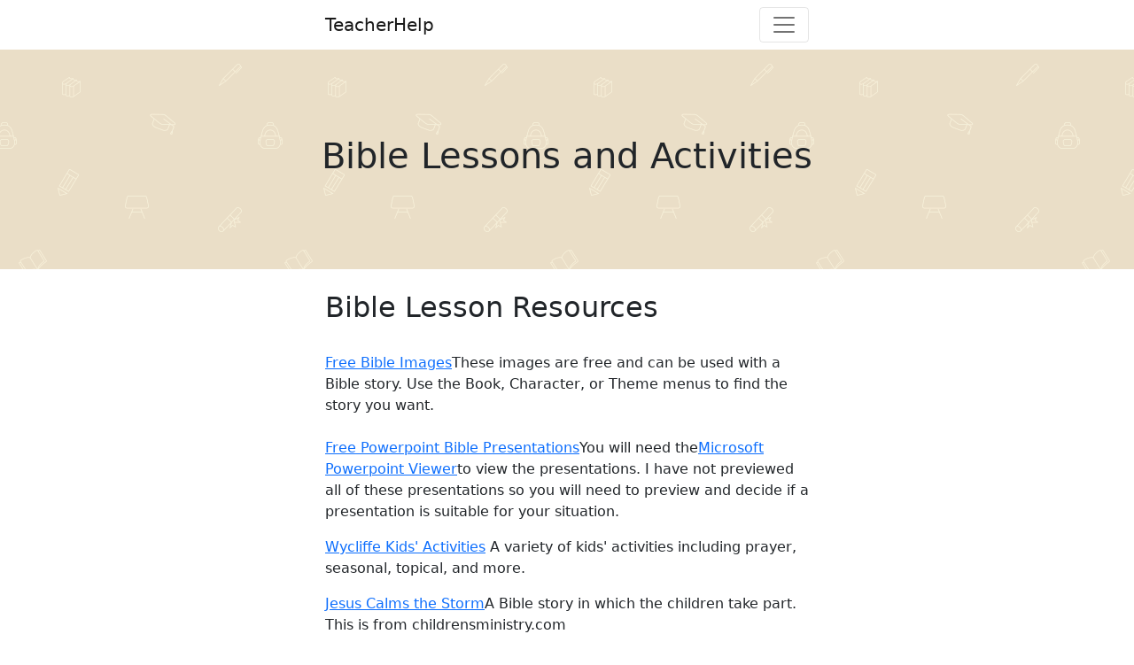

--- FILE ---
content_type: text/html
request_url: https://teacherhelp.org/bible_lessons.htm
body_size: 3367
content:
<!doctype html>
<html lang="en">
    <head>
        <meta charset="utf-8">
        <meta name="viewport" content="width=device-width, initial-scale=1">
        <link href="https://cdn.jsdelivr.net/npm/bootstrap@5.0.2/dist/css/bootstrap.min.css" rel="stylesheet" integrity="sha384-EVSTQN3/azprG1Anm3QDgpJLIm9Nao0Yz1ztcQTwFspd3yD65VohhpuuCOmLASjC" crossorigin="anonymous">
        <title>Bible Lessons and Activities — TeacherHelp</title>
        <meta name="description" content="Bible lesson resource for children's ministry, including printables tohelp with lessons and scripture memorization.">
        
        <style>
            p { clear: both; }
            p>img { max-width: 160px; margin: 0 10px 10px 0; }
        </style>
<script async src="https://www.googletagmanager.com/gtag/js?id=UA-213417434-1"></script>
<script>
  window.dataLayer = window.dataLayer || [];
  function gtag(){dataLayer.push(arguments);}
  gtag('js', new Date());
  gtag('config', 'UA-213417434-1');
</script>
    </head>
    <body>
        <div class="container">
            <div class="row justify-content-center">
                <div class="col-sm-10 col-md-8 col-lg-6">
                    <nav class="navbar navbar-light">
                        <a class="navbar-brand" href="/">TeacherHelp</a>
                        <button class="navbar-toggler" type="button" data-bs-toggle="collapse" data-bs-target="#navbarSupportedContent" aria-controls="navbarSupportedContent" aria-expanded="false" aria-label="Toggle navigation">
                            <span class="navbar-toggler-icon"></span>
                        </button>
                        <div class="collapse navbar-collapse" id="navbarSupportedContent">
                            <ul class="navbar-nav me-auto mb-2 mb-lg-0">
                                <li class="nav-item"><a class="nav-link" href="/awards.htm">Awards</a></li>
                                <li class="nav-item"><a class="nav-link" href="/back_to_school.htm">Back to School</a></li>
                                <li class="nav-item"><a class="nav-link" href="/bible_lessons.htm">Bible Lessons</a></li>
                                <li class="nav-item"><a class="nav-link" href="/bulletin_boards.htm">Bulletin Boards</a></li>
                                <li class="nav-item"><a class="nav-link" href="/childrens_ministry.htm">Children's Ministry</a></li>
                                <li class="nav-item"><a class="nav-link" href="/classroom_management.htm">Classroom Management</a></li>
                                <li class="nav-item"><a class="nav-link" href="/color_bible_verses.htm">Color Bible Verses</a></li>
                                <li class="nav-item"><a class="nav-link" href="/color_bible_people_and_events.htm">Color Bible People &amp; Events</a></li>
                                <li class="nav-item"><a class="nav-link" href="/crafts.htm">Crafts</a></li>
                                <li class="nav-item"><a class="nav-link" href="/holidays.htm">Holidays</a></li>
                                <li class="nav-item"><a class="nav-link" href="/puppets.htm">Puppets</a></li>
                                <li class="nav-item"><a class="nav-link" href="/puzzles_and_games.htm">Puzzles and Games</a></li>
                                <li class="nav-item"><a class="nav-link" href="/worksheets.htm">Worksheets and Flashcards</a></li>
                                <li class="nav-item"><a class="nav-link" href="/teacher_timesavers.htm">Teacher Timesavers</a></li>
                                <li class="nav-item"><a class="nav-link" href="/online-whiteboard/">Online Whiteboards for Teaching</a></li>
                                <li class="nav-item"><a class="nav-link" href="/online-grader/">Online Graders</a></li>
                                <li class="nav-item"><a class="nav-link" href="/tutor-management/">Tutor Management Software</a></li>
                                <li class="nav-item"><a class="nav-link" href="/quiz-maker/">Online Quiz Makers</a></li>
                            </ul>
                        </div>
                    </nav>
                </div>
            </div>
        </div>
        <div class="container-fluid py-5 mb-4" style="background: url(/school.png)">
            <h1 class="text-center py-5">Bible Lessons and Activities</h1>
        </div>
        <div class="container">
            <div class="row justify-content-center">
                <div class="col-sm-10 col-md-8 col-lg-6">
                    
<h2>Bible Lesson Resources</h2>
<br>
<a rel="nofollow" href="http://www.freebibleimages.org/">Free
 Bible Images</a>These images are free and can be used
 with a Bible story. Use the Book, Character, or Theme menus to
 find the story you want.<br>
<a rel="nofollow" href="https://biblestudy.pppst.com/sundayschool.html"><br>
Free Powerpoint Bible
 Presentations</a>You will need the<a rel="nofollow" href="https://www.microsoft.com/en-us/download/details.aspx?id=6214">Microsoft
 Powerpoint Viewer</a>to view the presentations. I have not
 previewed all of these presentations so you will need to preview
 and decide if a presentation is suitable for your situation.</p>

<p><a rel="nofollow" href="https://www.wycliffe.org/resources/kids">Wycliffe Kids' Activities</a>
 A variety of kids' activities including prayer, seasonal, topical,
 and more.</p>

<p><a rel="nofollow" href="https://childrensministry.com/articles/jesus-calms-the-sea/">Jesus
 Calms the Storm</a>A Bible story in which the children
 take part. This is from childrensministry.com</p>

<p><a rel="nofollow" href="https://www.sparklebox.co.uk/2446-2450/sb2446.html#.VxvYwfkrK01">Daniel
 in the Lion's Den</a>These colorful visual aids are from
 sparklebox.co.uk.</p>

<p><a rel="nofollow" href="https://www.kidssundayschool.com/230/topic/armor-of-god.php">The
 Armor of God Lessons</a>This is from
 kidssundayschool.com.</p>

<p><a rel="nofollow" href="https://www.sparklebox.co.uk/1051-1055/sb1054.html#.VxvaT_krK00">Creation
 Story Aids</a>This is from sparklebox.co.uk.</p>

<p><a rel="nofollow" href="https://www.sparklebox.co.uk/thumbs456-460/sb457prev.html#.VxvbLvkrK00">Noah's
 Ark Story Aids</a>This is from sparklebox.co.uk.</p>

<p><a rel="nofollow" href="https://www.sparklebox.co.uk/topic/faiths-festivals-celebrations/faiths/bible-stories.html#.Vxvd-_krK00">More
 Bible Story Resources from sparklebox.co.uk.</a></p>

<p><a rel="nofollow" href="https://www.biblestoryprintables.com/Pages/StoryBoard/NoahsArk.html">Noah's
 Ark Printables</a>This is from biblestoryprintables.com.</p>

<p><a rel="nofollow" href="https://www.biblestoryprintables.com/BibleStoryBoard.html">More
 Bible Story Printables from biblestoryprintables.com</a></p>

<p><a rel="nofollow" href="https://www.creativebiblestudy.com/Bibleobjectlessons.html">Bible
 Object Lessons</a>These are from creativebiblestudy.com.</p>

<p><a rel="nofollow" href="https://gardenofpraise.com/bibleles.htm">Childrens'
 Bible Lessons</a>These are from gardenofpraise.com.</p>

<p><a rel="nofollow" href="https://www.daniellesplace.com/html/rrsamplepreJonah.html">Free
 Jonah Sunday School Lesson for Children</a>There are
 several activities and crafts with this lesson. This is from
 daniellesplace.com.</p>

<p><a rel="nofollow" href="https://bible.phillipmartin.info/home.htm">Colorful
 Bible Clip Art from Philip Martin</a>Please read
 restrictions.</p>

<p><a rel="nofollow" href="https://www.fishersofkids.com/download.htm"><br>
 Free Children's Church Curriculum</a></p>

<p><a rel="nofollow" href="https://www.fishersofkids.com/download.htm"></a></p>

<p><h2>Other Bible Based Printables and Activities</h2>
<br>
<a href="pdf/Books_of_OT_ns_book.pdf">Books of the Old
 Testament Folded No-Staple Book</a>This book requires no
 stapling or taping. Print on white or colored paper. Use<a 
 href="pdf/No_Staple_Book.pdf">THESE DIRECTIONS</a>to fold the
 book.</p>

<p><a href="pdf/Books_of_NT_ns_book.pdf">Books of
 the New Testament No-Staple Book</a>The finished book is
 about 2X4 inches. Larger books can be made by using larger paper.</p>

<p><a href="pdf/Lords&#32;Prayer&#32;ns&#32;book.pdf">The
 Lord's Prayer Folded No-Staple Book (NIV)</a><a
 href="pdf/Lords&#32;Prayer&#32;ns&#32;book&#32;kjv.pdf">
 KJV</a><br>
 Directions are<a href="pdf/No_Staple_Book.pdf">HERE</a></p>

<p><a href="pdf/No_Staple_Book.pdf"><br></a></p>

<p><a rel="nofollow" href="https://justagirlwholoves.blogspot.com/2013/08/the-ten-commandment-for-kids.html?spref=pi">Ten Commandments Crafts and Activities</a><br>
 Some fun activities here to help kids learn the ten commandments.
 This is from Ellen Gill</p>

<p><a href="pdf/Books_of_OT1.pdf">Books
 of the Old Testament (one sheet)</a>This is also
 available four to a sheet<a href="pdf/Books_of_OT4.pdf">HERE.</a>Listen
 to the midi<a href="pdf/Books_of_OT4.pdf">HERE.</a><br>
<a href="pdf/Books_of_NT2.pdf">Books of the New
 Testament</a>This is also available four to a sheet<a href="pdf/Books_of_NT.pdf"></a><a href="pdf/Books_of_NT.pdf">HERE.</a>
 Listen to the tune for singing the Books of the New Testament<a rel="nofollow" href="https://missionbibleclass.org/songs/quick-list-of-bible-songs-for-kids/books-of-the-new-testament/">HERE</a>in a video by Steve Singleton.</p>

<p><h4>Also check out<a href="bible_crafts.htm">
 Bible Crafts</a>and<a href="color_bible_verses.htm">Bible
 Verse Coloring</a>and<a href="color_bible_people_and_events.htm">Bible
 People and Events</a>Coloring for more printables to help
 with lessons.</h4>
<br>
<a rel="nofollow" href="https://www.lessons4sundayschool.com/index.php?pr=Books_of_the_Bible">Books
 of the Bible Flashcards</a></p>

<p><a rel="nofollow" href="https://www.sermons4kids.com/music_index.htm">Childrens'
 Song Sheet Music and Accompaniment Tracks</a>from
 sermons4kids.com</p>

<p><a rel="nofollow" href="https://www.lessons4sundayschool.com/index.php?pr=Song_Lyric_Mini_Books">Mini
 Songbooks with Childrens' Songs</a>from psscentral.com<br></p>

<p><a
 rel="nofollow" href="https://shareasale.com/r.cfm?b=612583&amp;u=389490&amp;m=24832&amp;urllink=&amp;afftrack="><img
 src="https://static.shareasale.com/image/24832/banner3.gif" alt="Memory Cross Bible Story Cards"
></a><br></p>

<p><h2>Other Scripture Memorization Help</h2>
<br>
<a rel="nofollow" href="https://www.hubbardscupboard.org/bible-memorization#PrintableBibleVerseMaterials">Bible
 Verses Set to Familiar Tunes</a>This site has Bible
 verses and suggested familiar tunes to make learnining scripture
 easier for young children. Other resources are also available
 here. This is from hubbardscupboard.com.</p>

<p><a rel="nofollow" href="https://sundayschoolresources.com/memoryverse.htm">Games
 to Use for Memorizing Scripture</a>This is from
 sundayschoolresources.com</p>

<p><a href="pdf/John&#32;14-6&#32;bookmark.pdf">John
 14:6 Bookmarks (NIV)</a><a href="pdf/John%2014-6%20bookmarkKJV.pdf">KJV</a></p>

<p><a rel="nofollow" href="https://www.eliab.com/Puppets/Ways_to_use_a_puppet/_Puppets_help_teach_a_memory_v/_puppets_help_teach_a_memory_v.html">Ways
 to Use Puppets to Teach a Verse</a>This is from eliab.com.</p>

<p> Bible Puzzles and Games are<a href="puzzles_and_games.htm">HERE.</a><br>
<a href="color_bible_verses.htm"></a><a>Bible
 Coloring (verses)</a><br>
<a href="color_bible_people_and_events.htm">Bible Coloring (people and
 places)</a><br>
<a href="bible_crafts.htm"></a><a href="bible_crafts.htm">Bible Crafts<br></a><br>

                </div>
            </div>
        </div>
        <script src="https://cdn.jsdelivr.net/npm/bootstrap@5.0.2/dist/js/bootstrap.min.js" integrity="sha384-cVKIPhGWiC2Al4u+LWgxfKTRIcfu0JTxR+EQDz/bgldoEyl4H0zUF0QKbrJ0EcQF" crossorigin="anonymous"></script>
    </body>
</html>
